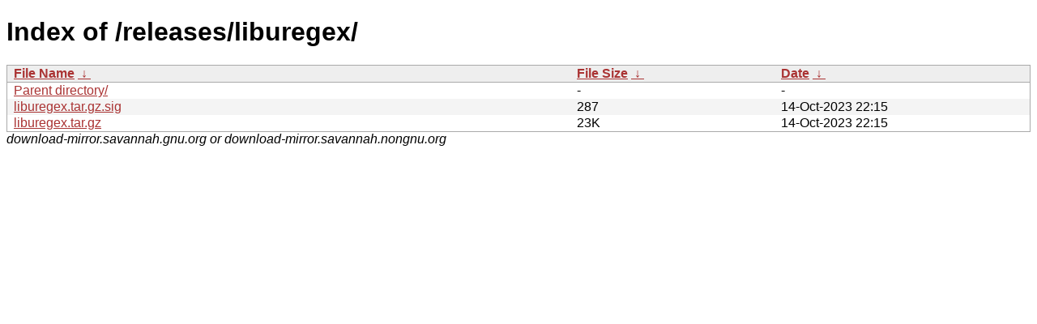

--- FILE ---
content_type: text/html
request_url: http://download-mirror.savannah.gnu.org/releases/liburegex/?C=S&O=A
body_size: 789
content:
<!DOCTYPE html PUBLIC "-//W3C//DTD XHTML 1.0 Strict//EN" "http://www.w3.org/TR/xhtml1/DTD/xhtml1-strict.dtd">
<html xmlns="http://www.w3.org/1999/xhtml">
<head><meta http-equiv="content-type" content="text/html; charset=utf-8"/><style type="text/css">body,html {background:#fff;font-family:"Bitstream Vera Sans","Lucida Grande","Lucida Sans Unicode",Lucidux,Verdana,Lucida,sans-serif;}tr.e {background:#f4f4f4;}th,td {padding:0.1em 0.5em;}th {text-align:left;font-weight:bold;background:#eee;border-bottom:1px solid #aaa;}#list {border:1px solid #aaa;width:100%;}a {color:#a33;}a:hover {color:#e33;}</style>

<title>Index of /releases/liburegex/</title>
</head><body><h1>Index of /releases/liburegex/</h1>
<table id="list" cellpadding="0.1em" cellspacing="0">
<colgroup><col width="55%"/><col width="20%"/><col width="25%"/></colgroup>
<thead><tr><th><a href="?C=N&O=A">File Name</a>&nbsp;<a href="?C=N&O=D">&nbsp;↓&nbsp;</a></th><th><a href="?C=S&O=A">File Size</a>&nbsp;<a href="?C=S&O=D">&nbsp;↓&nbsp;</a></th><th><a href="?C=M&O=A">Date</a>&nbsp;<a href="?C=M&O=D">&nbsp;↓&nbsp;</a></th></tr></thead>
<tbody><tr class="o"><td><a href="../?C=S&amp;O=A">Parent directory/</a></td><td>-</td><td>-</td></tr><tr class="e"><td><a href="liburegex.tar.gz.sig">liburegex.tar.gz.sig</a></td><td>    287</td><td>14-Oct-2023 22:15</td></tr>
<tr class="o"><td><a href="liburegex.tar.gz">liburegex.tar.gz</a></td><td>    23K</td><td>14-Oct-2023 22:15</td></tr>
</tbody></table><i>download-mirror.savannah.gnu.org or download-mirror.savannah.nongnu.org</i>
